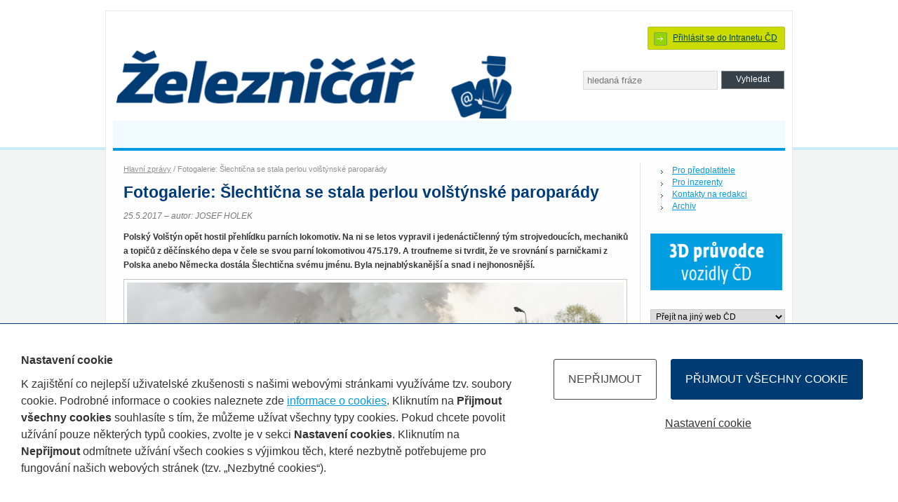

--- FILE ---
content_type: text/html;charset=UTF-8
request_url: https://seznam.cd.cz/zeleznicar/hlavni-zpravy/fotogalerie--slechticna-se-stala-perlou-volstynske-paroparady/-14780/0,0,,/
body_size: 21817
content:
 <!DOCTYPE html PUBLIC "-//W3C//DTD XHTML 1.0 Strict//EN" "http://www.w3.org/TR/xhtml1/DTD/xhtml1-strict.dtd">
<html xmlns="http://www.w3.org/1999/xhtml" lang="cs" xml:lang="cs">
  <head>
<!-- Global site tag (gtag.js) - Google Analytics -->
  <link rel="stylesheet" href="/css/CookiePolicyBar.css">
    <script async src="https://www.googletagmanager.com/gtag/js?id=UA-175193615-2"></script>
    <script src="/js/CookiePolicyBar.js"></script>
    <script>        
        CookiePolicy.Init('UA-175193615-2');
    </script>
   <meta http-equiv="Content-Type" content="text/html; charset=utf-8" />
   <title>Železničář | Fotogalerie: Šlechtična se stala perlou volštýnské paroparády</title>
   <meta http-equiv="X-UA-Compatible" content="IE=edge">
   <script type="text/javascript" src="/js/jquery-1.7.2.min.js"></script>
   <script type="text/javascript" src="/js/jquery-ui-1.9.2.custom.min.js"></script>
   <script type="text/javascript" src="/js/jquery.ui.stars.min.js"></script>
   <script type="text/javascript" src="/includes/show_hide.js"></script>
   <script type="text/javascript" src="/js/slider.js"></script>
   <script type="text/javascript" src="/js/hodnoceni.js"></script>
   <meta name="description" content="Polský Volštýn opět hostil přehlídku parních lokomotiv. Na ni se letos vypravil i jedenáctičlenný tým strojvedoucích, mechaniků a topičů z děčínského depa v čele se svou parní lokomotivou 475.179. A troufneme si tvrdit, že ve srovnání s parničkami z Polska anebo Německa dostála Šlechtična svému jménu. Byla nejnablýskanější a snad i nejhonosnější. " />
   <style type="text/css" media="screen,projection,tv"> /*<![CDATA[*/ @import url(/css/screen2.css); /*]]>*/ </style>
  <style type="text/css" media="screen,projection,tv"> /*<![CDATA[*/ @import url(/css/jquery-ui-1.8.20.custom.css); /*]]>*/ </style>
  <style type="text/css" media="screen,projection,tv"> /*<![CDATA[*/ @import url(/css/jquery.ui.stars.min.css); /*]]>*/ </style>
  <script src="https://www.cd.cz/adv2/adsman.js"></script>
  </head>
  <body class="zeleznicar">
    <div id="layout">
      
          <div id="user" class="logintranet">
        <p><a href="" onclick="swap_tab('login'); return false;" title="">Přihlásit se do Intranetu ČD</a></p>
      </div>
    
      <div id="header">
          <p id="logo"><a href="/zeleznicar/-pg89/" title=""><img src="/images/cdi/logo-zeleznicar-full.png" alt="" /></a></p>
          <div id="search">
            <form method="get" action="/scripts/modules/fulltext/fulltxt.php">
              <p><input type="text" id="searchtext" name="searchtext" placeholder="hledaná fráze" maxlength="80" class="txt">
              <input type="hidden" name="gp" value="site=cdintranet">
              <input type="hidden" name="tmplid" value="156">
              <input type="submit" value="Vyhledat" /></p>
            </form>
          </div>
          <div class="reset">&nbsp;</div>
      </div>   
    
      <div xmlns:wtdnavig="http://www.webtodate.cz/schemas/2.0/SimpleSchema" id="menu">
  <ul/>
</div>


      <div class="reset">&nbsp;</div>

            <div class="reset">&nbsp;</div>

      <!--WTD_A(cdi_hoverarea)-->

      <div id="main" class="bgliner">
        <div id="cols12">
          <div id="col1alone">
                                       
            <p class="breadcrump"><a href="/zeleznicar/hlavni-zpravy/-pg92/">Hlavní zprávy</a>  /  
		Fotogalerie: Šlechtična se stala perlou volštýnské paroparády</p>
<h1>Fotogalerie: Šlechtična se stala perlou volštýnské paroparády</h1>
<p><span class="date date-italic">25.5.2017 – autor: JOSEF HOLEK</span></p>
<p><strong>Polský Volštýn opět hostil přehlídku parních lokomotiv. Na ni se letos vypravil i jedenáctičlenný tým strojvedoucích, mechaniků a topičů z děčínského depa v čele se svou parní lokomotivou 475.179. A troufneme si tvrdit, že ve srovnání s parničkami z Polska anebo Německa dostála Šlechtična svému jménu. Byla nejnablýskanější a snad i nejhonosnější. </strong></p>
<img src="/assets/zeleznicar/hlavni-zpravy/volstyn712.jpg" alt="Fotogalerie: Šlechtična se stala perlou volštýnské paroparády" class="thumb" />
<div class="xxlpadding">
<p style="text-align: justify">Parní skvost putoval k&nbsp;našim severním sousedům zhruba třicet hodin. &bdquo;Vlastní silou jsme jeli přes Turnov a&nbsp;Liberec do&nbsp;Zawidówa. Tam si nás zapřáhla dieselová lokomotiva polských partnerů,&ldquo; popsal část cesty strojmistr děčínské provozní jednotky DKV Praha a&nbsp;člen výpravy David Morc. &bdquo;Dále jsme cestovali přes Wroclaw, kde nás zařadili do&nbsp;konvoje dvou polských lokomotiv a&nbsp;jejich doprovodných vozů,&ldquo; doplnil Morc s&nbsp;tím, že českou soupravu tvořila lokomotiva a&nbsp;starší lůžkový vůz řady WLAB včetně dílny a&nbsp;hygienického zázemí.</p><p style="text-align: justify">Únava však na&nbsp;zástupcích Českých drah znát nebyla. Šlechtičnu ve&nbsp;stínu zdejší historické rotundy náležitě prohnali. Při samostatném defilé navíc sklidila jeden z&nbsp;největších aplausů a&nbsp;za&nbsp;svou jedinečnou vizáž a&nbsp;dobrou technickou kondici sklidila snad nejhlasitější potlesk. Perlou byla i&nbsp;při divácky atraktivním spřažení všech strojů a&nbsp;několika průjezdů pod černobílým mrakem kouře. Kromě polských parniček jí sekundovala i&nbsp;německá kolegyně 18&nbsp;201, tedy v&nbsp;současné době nejrychlejší provozuschopná parní lokomotiva na&nbsp;světě.</p><p style="text-align: justify">Přehlídku parniček v&nbsp;různých formacích si nenechalo o&nbsp;posledním dubnovém víkendu ujít zhruba šest tisíc návštěvníků. O&nbsp;organizaci akce na&nbsp;břehu Berzyňského jezera se postaraly Depo parních lokomotiv Volštýn, kulturní sekce Velkopolského vojvodství město Volštýn.</p>
</div>
<div class="rating-info" id="before-rating">
<form action="/scripts/modules/vote/vote.php?newsid=14780&amp;rdef=1" method="post" class="voteform">
        <span class="hodnoceni hvezdy"><label for="rating-bar" class="bl"><input type="radio" name="rating-bar" value="1" title="" /> 1</label><label for="rating-bar" class="bl"><input type="radio" name="rating-bar" value="2" title="" /> 2</label><label for="rating-bar" class="bl"><input type="radio" name="rating-bar" value="3" title="" /> 3</label><label for="rating-bar" class="bl"><input type="radio" name="rating-bar" value="4" title="" /> 4</label><label for="rating-bar" class="bl"><input type="radio" name="rating-bar" value="5" title="" /> 5</label>               </span>
              <input id="hodnotit" type="submit" value="Hodnotit" />
      </form>
     <br>
  <p class="rating-text"><em>Průměrné hodnocení (16 hlasů): <strong class="average-rating">4.25</strong></em></p>

</div>
<div class="clearfix"></div><h4 class="verzailky">Fotogalerie</h4>
<div class="smallgallery">
  <p><a href="/assets/zeleznicar/hlavni-zpravy/volstynfotogal-_1_.jpg" title="Fotogalerie: Šlechtična se stala perlou volštýnské paroparády " rel="gallery"><img src="/assets/zeleznicar/hlavni-zpravy/volstynfotogal-_1__2.jpg" alt=" " class="" /></a><a href="/assets/zeleznicar/hlavni-zpravy/volstynfotogal-_2_.jpg" title="Fotogalerie: Šlechtična se stala perlou volštýnské paroparády " rel="gallery"><img src="/assets/zeleznicar/hlavni-zpravy/volstynfotogal-_2__2.jpg" alt=" " class="" /></a><a href="/assets/zeleznicar/hlavni-zpravy/volstynfotogal-_3_.jpg" title="Fotogalerie: Šlechtična se stala perlou volštýnské paroparády " rel="gallery"><img src="/assets/zeleznicar/hlavni-zpravy/volstynfotogal-_3__2.jpg" alt=" " class="" /></a><a href="/assets/zeleznicar/hlavni-zpravy/volstynfotogal-_4_.jpg" title="Fotogalerie: Šlechtična se stala perlou volštýnské paroparády " rel="gallery"><img src="/assets/zeleznicar/hlavni-zpravy/volstynfotogal-_4__2.jpg" alt=" " class="" /></a><a href="/assets/zeleznicar/hlavni-zpravy/volstynfotogal-_7_.jpg" title="Fotogalerie: Šlechtična se stala perlou volštýnské paroparády " rel="gallery"><img src="/assets/zeleznicar/hlavni-zpravy/volstynfotogal-_7__2.jpg" alt=" " class="" /></a><a href="/assets/zeleznicar/hlavni-zpravy/volstynfotogal-_8_.jpg" title="Fotogalerie: Šlechtična se stala perlou volštýnské paroparády " rel="gallery"><img src="/assets/zeleznicar/hlavni-zpravy/volstynfotogal-_8__2.jpg" alt=" " class="" /></a>  </p>
  <p><a class="lightcolor" href="/zeleznicar/hlavni-zpravy/fotogalerie--slechticna-se-stala-perlou-volstynske-paroparady/-14780/tmplid-106/">zobrazit celou fotogalerii »</a></p>
</div><h2>Další články této rubriky</h2>
<div class="listfull">            <div class="row1">
            

                <p class="title"><a href="/zeleznicar/zpravodajstvi/casopis-zeleznicar-po-mnoha-desetiletich-skoncil/-39500/" title=""><img src="/assets/zeleznicar/zpravodajstvi/pepa-zel-maly.jpg" alt="Časopis Železničář po mnoha desetiletích skončil" class="thumb left" /><strong>Časopis Železničář pokračuje dále jako interní magazín, dostupný je i online </strong></a></p>
                <p class="text"><span class="date date-italic">30.4.2025 </span>  -  Dubnové vydání časopisu Železničář bylo posledním v podobě tištěného měsíčníku pro veřejnost, ale rozhodně to neznamená konec. Naopak – magazín vstoupil do nové etapy. Od května je určen primárně zaměstnancům Českých&hellip; <a href="/zeleznicar/zpravodajstvi/casopis-zeleznicar-po-mnoha-desetiletich-skoncil/-39500/" title="">&raquo;</a></p>
              </div>
            
            <div class="row2">

                <p class="title"><a href="/zeleznicar/hlavni-zpravy/na-kralovehradecku-pribyva-na-regionalnich-spojich-modernich-vozidel/-39374/" title=""><img src="/assets/zeleznicar/hlavni-zpravy/regiopanter-khk2_2.jpg" alt="Na Královéhradecku přibývá na regionálních spojích moderních vozidel" class="thumb left" /><strong>Na Královéhradecku přibývá na regionálních spojích moderních vozidel</strong></a></p>
                <p class="text"><span class="date date-italic">27.4.2025 </span>  -  Cestující na Královéhradecku se na železnici mohou těšit na další nová vozidla. České dráhy v rámci pokračující modernizace vozidlového parku v regionu na podzim nasadí do provozu další desítku motorových jednotek RegioFox. Už&hellip; <a href="/zeleznicar/hlavni-zpravy/na-kralovehradecku-pribyva-na-regionalnich-spojich-modernich-vozidel/-39374/" title="">&raquo;</a></p>
              </div>
            <div class="row1">
            

                <p class="title"><a href="/zeleznicar/hlavni-zpravy/becek-zbyva-uz-jen-stovka/-39365/" title=""><img src="/assets/zeleznicar/hlavni-zpravy/puvodni-podoba-2-trida-kozenka---starsi-provedeni.jpg" alt="Béček zbývá už jen stovka" class="thumb left" /><strong>Béček zbývá už jen stovka</strong></a></p>
                <p class="text"><span class="date date-italic">24.4.2025 </span>  -  Díky pokračující modernizaci vozidlového parku ČD z tuzemských kolejí pomalu mizí nejstarší vozy, které jsou postupně nahrazovány novými jednotkami. Týká se to i vagonů 2. třídy původně s koženkovými sedadly, nyní nesoucí&hellip; <a href="/zeleznicar/hlavni-zpravy/becek-zbyva-uz-jen-stovka/-39365/" title="">&raquo;</a></p>
              </div>
<div class="reset">&nbsp;</div>                                                        

            </div>
<p><a href="/zeleznicar/clanky.php?cid=17" title="" class="showall">Všechny články rubriky Hlavní zprávy</a></p>


            
          </div>        
   
        </div>
        <div id="col3">

           <ul><li><a href="/zeleznicar/pro-predplatitele/-703/" title="">Pro předplatitele</a></li><li><a href="/zeleznicar/pro-inzerenty/-704/" title="">Pro inzerenty</a></li><li><a href="/zeleznicar/kontakty-na-redakci/-705/" title="">Kontakty na redakci</a></li><li><a href="/zeleznicar/archiv/-706/" title="">Archiv</a></li></ul>

          <div class="banner192">
            <p><script type="text/javascript">adsman_getAd(41);</script></p>
          </div>

          <div class="otherlinks">
            <form method="get" action="">
              <p>
                <select onchange="window.location = this.options[this.selectedIndex].value">
                    <option value="">Přejít na jiný web ČD</option>
                    <option value="http://www.ceskedrahy.cz/">Skupina České dráhy, a.s.</option>
                    <option value="http://www.cd.cz">Osobní doprava ČD</option>
                    <option value="http://www.cdcargo.cz">Nákladní doprava ČD Cargo</option>
                    <option value="http://www.scpendolino.cz">Vlaky SC Pendolino</option>
                    <option value="http://www.cd.cz/infoservis/cd-v-regionech/-6120/">Regionální stránky ČD</option>
                    <option value="http://www.cdmuzeum.cz/">ČD Muzeum</option>
                    <option value="http://www.elfikuvweb.cz/">Elfíkův web</option>
                </select>
              </p>
            </form>
          </div>
        
          <!--WTD_A(cdi_anketa)-->
        
          <div class="favoriteslinks">

              <h3>Nejčtenější články</h3>
            <ul>
<li><a href="/zeleznicar/historie/kdyz-jabloneckou-malodrahou-jeste-projizdely-nakladni-vlaky/-39389/ " title="Když jabloneckou malodráhou ještě projížděly nákladní vlaky ">Když jabloneckou malodráhou ještě projížděly nákladní vlaky </a></li><li><a href="/zeleznicar/zpravodajstvi/casopis-zeleznicar-po-mnoha-desetiletich-skoncil/-39500/ " title="Časopis Železničář pokračuje dále jako interní magazín, dostupný je i online  ">Časopis Železničář pokračuje dále jako interní magazín, dostupný je i online  </a></li><li><a href="/zeleznicar/zpravodajstvi/usporadali-jsme-odborny-seminar-pro-stipendisty/-39386/ " title="Uspořádali jsme odborný seminář pro stipendisty ">Uspořádali jsme odborný seminář pro stipendisty </a></li><li><a href="/zeleznicar/lide-a-pribehy/strojvedouci-michal-strublik--zivot-mezi-vectronem-a-bobinou/-39383/ " title="Strojvedoucí Michal Štrublík: Život mezi Vectronem a Bobinou ">Strojvedoucí Michal Štrublík: Život mezi Vectronem a Bobinou </a></li>           </ul>
    

          </div>                
          
        </div>
        <div class="reset">&nbsp;</div>         
      </div>
      
      <!--WTD_A(cdi_tipy)--> 

      <div class="reset">&nbsp;</div>   
      
      <form action="/zeleznicar/clanky.php">
      <fieldset class="filtr">
      <legend>Filtr pro třídění článků</legend>

      <div class="col1">
        <strong>Datum od</strong>     
        <input type="text" name="from" value="" class="w70 datepicker" /> <!-- tento obrazek bude pouzity u JS kalendare <img src="images/calendar.gif" alt="" /> -->

      </div>
      <div class="col2">     
        <strong>Datum do</strong>      
        <input type="text" name="to" value="" class="w70 datepicker" /> <!-- tento obrazek bude pouzity u JS kalendare <img src="images/calendar.gif" alt="" /> -->
      </div>
<div class="col3">
  <strong>Železničář číslo</strong>
  <select name="vid">
    <option value=""></option>          <option value="201213">13/2012</option>          <option value="201214">14/2012</option>          <option value="201215">15/2012</option>          <option value="201216">16/2012</option>          <option value="201217">17/2012</option>          <option value="201218">18/2012</option>          <option value="201219">19/2012</option>          <option value="201220">20/2012</option>          <option value="201221">21/2012</option>          <option value="201222">22/2012</option>          <option value="201223">23/2012</option>          <option value="201224">24/2012</option>          <option value="201225">25/2012</option>          <option value="201301">1/2013</option>          <option value="201302">2/2013</option>          <option value="201303">3/2013</option>          <option value="201304">4/2013</option>          <option value="201305">5/2013</option>          <option value="201306">6/2013</option>          <option value="201307">7/2013</option>          <option value="201308">8/2013</option>          <option value="201309">9/2013</option>          <option value="201310">10/2013</option>          <option value="201311">11/2013</option>          <option value="201312">12/2013</option>          <option value="201313">13/2013</option>          <option value="201314">14/2013</option>          <option value="201315">15/2013</option>          <option value="201316">16/2013</option>          <option value="201317">17/2013</option>          <option value="201318">18/2013</option>          <option value="201319">19/2013</option>          <option value="201320">20/2013</option>          <option value="201321">21/2013</option>          <option value="201322">22/2013</option>          <option value="201323">23/2013</option>          <option value="201324">24/2013</option>          <option value="201325">25/2013</option>          <option value="201401">1/2014</option>          <option value="201402">2/2014</option>          <option value="201403">3/2014</option>          <option value="201404">4/2014</option>          <option value="201405">5/2014</option>          <option value="201406">6/2014</option>          <option value="201407">7/2014</option>          <option value="201408">8/2014</option>          <option value="201409">9/2014</option>          <option value="201410">10/2014</option>          <option value="201411">11/2014</option>          <option value="201412">12/2014</option>          <option value="201413">13/2014</option>          <option value="201414">14/2014</option>          <option value="201415">15/2014</option>          <option value="201416">16/2014</option>          <option value="201417">17/2014</option>          <option value="201418">18/2014</option>          <option value="201419">19/2014</option>          <option value="201420">20/2014</option>          <option value="201421">21/2014</option>          <option value="201422">22/2014</option>          <option value="201423">23/2014</option>          <option value="201424">24/2014</option>          <option value="201425">25/2014</option>          <option value="201501">1/2015</option>          <option value="201502">2/2015</option>          <option value="202001">01/2020</option>          <option value="202002">02/2020</option>  </select>
</div>      <div class="col4">
      <strong>Rubrika</strong>      
      <select name="cid">
        <option value=""></option>
        <option value="17">Hlavní zprávy</option>
        <option value="20">Zpravodajství</option>
        <option value="18">Rozhovor</option>
        <option value="19">Téma</option>
        <option value="21">Provoz a technika</option>
        <option value="22">Zahraničí</option>
        <option value="23">Lidé a příběhy</option>
        <option value="24">Historie</option>
      </select>
      </div>
      <div class="col5">     
        <input type="submit" value="Vyhledat" />
      </div>
      <div class="reset">&nbsp;</div>
      </fieldset>
</form>
<script type="text/javascript">
  $(".datepicker").datepicker( {
    dateFormat: "dd.mm.yy",
    showOn: "button",
    buttonImage: "/images/cdi/calendar.gif",
    buttonImageOnly: true,
    monthNames: ["leden","únor","březen","duben","květen","červen","červenec","srpen","září","říjen","listopad","prosinec"],
    dayNamesMin: ["ne", "po", "út", "st", "čt", "pá", "so"],
    firstDay: 1,
    prevText: "Předchozí",
    nextText: "Následující"
  });
</script>
    
 

      <div id="footer">
        <p class="links"><a href="/mapa-stranek/-pg101/" title="Mapa stránek">Mapa stránek</a>  /  <a href="http://www.ceskedrahy.cz/" title="České dráhy">České dráhy</a>  /  <a href="http://www.cd.cz" title="Osobní doprava">Osobní doprava</a>  /  <a href="#" data-cpp-bind="Set" title="Nastavení cookie">Nastavení cookie</a>  / <a href="mailto:zeleznicar@cd.cz" title="Napište nám">Napište nám</a></p>
        <p class="copy">Copyright 2012 - České dráhy, a.s.</p>
        <br class="reset" />
      </div>

      <div id="login" style="display: none;">
      <p class="close"><a href="#" onclick="swap_tab('login'); return false;" title="">Zavřít</a></p>    
        <form method="post" action="/login/login.php">
          <h3>Přihlášení</h3>
<table>
            <tbody><tr>
          		<td>Jméno nebo číslo In-karty:</td>
                        <td>Heslo:</td>
          	</tr>
          	<tr>
          		<td><input type="text" name="username" value=""></td>
          		<td><input type="password" name="password" value=""> </td>
          	</tr>
          	<tr>
          		<td><input type="submit" value="Přihlásit"> </td>
          		<td></td>
          	</tr>
          </tbody></table>
        </form>
        <p><a title="" href="https://seznam.cd.cz/zeleznicar/prihlaseni-zamestnance-cd/-1322/">Přihlášení zaměstnance ČD</a></p>
        <p><a title="" href="https://seznam.cd.cz/zeleznicar/prihlaseni-pomoci-in-karty/-1329/">Přihlášení pomocí In-karty</a></p>
      </div>      
      
    </div>
  </body>
</html>


--- FILE ---
content_type: application/x-javascript
request_url: https://www.cd.cz/adv2/show.php?idplochy=41&js=1&prnd=61492320839&retina=0&mobile=0
body_size: 794
content:

<!-- Cas behu scriptu: 0.003 sekund -->
var adsman_mFNCHu = '';
adsman_mFNCHu += "<"+"div class=\"adv41\"><"+"a href=\"http://bluetrains.cz/\" title=\"\"><"+"img src=\"https://www.cd.cz/adv2/banners/284/vozidla3d.gif\" width=\"192\" height=\"81\" alt=\"\" /><"+"/a><"+"/div>\n";
document.write(adsman_mFNCHu);

<!-- Cas behu scriptu: 0.003 sekund -->


--- FILE ---
content_type: application/javascript
request_url: https://www.cd.cz/adv2/adsman.js
body_size: 1773
content:
if (typeof adsman_isRetina === 'undefined') {
    var adsman_isRetina = function () {
        var mediaQuery = '(-webkit-min-device-pixel-ratio: 1.5),(min--moz-device-pixel-ratio: 1.5),(-o-min-device-pixel-ratio: 3/2),(min-resolution: 1.5dppx)';
        if (window.devicePixelRatio > 1) { return 1; }
        if (window.matchMedia && window.matchMedia(mediaQuery).matches) { return 1; }
        return 0;
    }();
}

if (typeof adsman_isMobile === 'undefined') {
    var adsman_isMobile = function () {
        var el = document.getElementsByClassName('navbar-mobile');
        if (el.length === 0) { return 0; }
        return (el[0].style.display==="none" || el[0].style.visibility === "hidden") ? 0 : 1;
    }();
}

function adsman_getAd(idplochy) {
    var prnd = Math.floor(Math.random() * 99999999999);
    var surl = '//www.cd.cz/adv2/show.php';
    document.write("<scr" + "ipt name='" + prnd + "' src='" + surl);
    document.write('?idplochy=' + idplochy + '&amp;js=1&amp;prnd=' + prnd + '&amp;retina=' + adsman_isRetina + '&amp;mobile=' + adsman_isMobile);
    document.write("'><\/scr" + "ipt>");
}